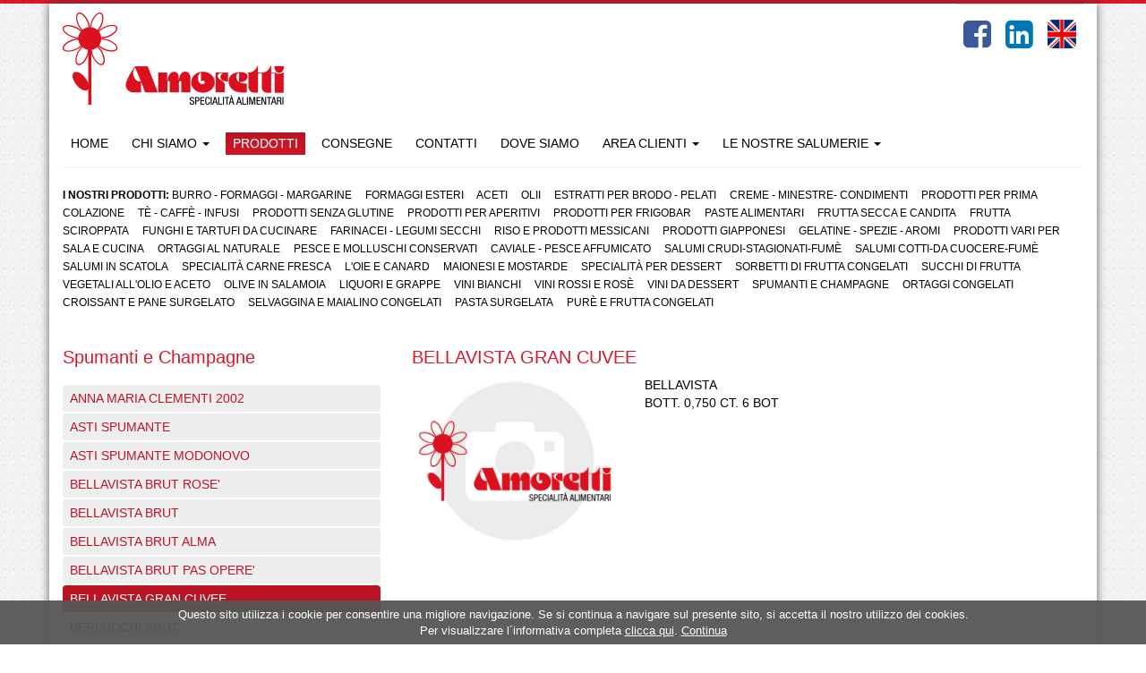

--- FILE ---
content_type: text/html; charset=utf-8
request_url: https://www.amoretti.it/prd-2070-bellavista_gran_cuvee_
body_size: 7726
content:

<!doctype html>
<html lang="it">
<head>
<meta charset="utf-8">
<!--
<meta http-equiv="X-UA-Compatible" content="IE=edge">
<meta name="viewport" content="width=device-width, initial-scale=1">
-->
<meta name="description" content="">
<meta name="author" content="">
<link rel="icon" href="favicon.ico">
<title>Amoretti S.p.A. - Specialità alimentari</title>

<!-- Bootstrap core CSS -->
<link href="css/bootstrap.min.css" rel="stylesheet">
<link rel="stylesheet" type="text/css" href="css/bootstrap-theme.css">

<!-- Fontawesome Icons -->
<link rel="stylesheet" type="text/css" href="css/font-awesome.min.css">

<!-- Custom styles for this template -->
<link href="css/style.css" rel="stylesheet">
<link rel="stylesheet" href="cookie/css/cookiecuttr.css">

<!-- HTML5 shim and Respond.js for IE8 support of HTML5 elements and media queries -->
<!--[if lt IE 9]>
      <script src="https://oss.maxcdn.com/html5shiv/3.7.2/html5shiv.min.js"></script>
      <script src="https://oss.maxcdn.com/respond/1.4.2/respond.min.js"></script>
    <![endif]-->
</head>

<body>

<!--Border Top-->
<div class="border-top"></div>

<!-- container -->
<div class="container wrapper"> 
  
  <!-- header -->
  <div class="row">
    <div class="col-xs-6"><a href="default.aspx"><img src="images/logo-amoretti.png" alt="Amoretti S.p.A." class="img-responsive margin-10"></a></div>
    <div class="col-xs-6">

      <div class="pull-right">
      <table class="table">
      <tr>
      <td><a class="top-social" href="https://www.facebook.com" target="_blank"><i class="fa fa-facebook-square"></i></a></td>
      <td><a class="top-social" href="https://www.linkedin.com" target="_blank"><i class="fa fa-linkedin-square"></i></a></td>
      <td class="td-language"><a href="en-en/default.aspx"><img src="images/uk.png" class="img-responsive" alt="English Version"></a></td>
      </tr>
      </table>
      </div>

    </div>
  </div>
  <!-- /header -->
  <div class="row margin-10"></div>
  <!-- menu -->
  <nav class="navbar navbar-default" role="navigation">
    <div class="navbar-header">
      <button type="button" class="navbar-toggle collapsed" data-toggle="collapse" data-target="#navbar" aria-expanded="false" aria-controls="navbar"> <span class="sr-only">Toggle navigation</span> <span class="icon-bar"></span> <span class="icon-bar"></span> <span class="icon-bar"></span> </button>
    </div>
    <div id="navbar" class="navbar-collapse collapse">
      <ul class="nav navbar-nav">
        <li><a href="default.aspx">HOME</a></li>
        <li class="dropdown"> <a href="#" class="dropdown-toggle" data-toggle="dropdown" role="button" aria-expanded="false">CHI SIAMO <span class="caret"></span></a>
          <ul class="dropdown-menu" role="menu">
            <li><a href="chi-siamo.htm">LA NOSTRA STORIA</a></li>
            <li class="divider"></li>
            <li><a href="azienda-oggi.htm">L'AZIENDA OGGI</a></li>
          </ul>
        </li>
        <li class="active"><a href="prodotti.aspx">PRODOTTI</a></li>
        <li><a href="consegne.htm">CONSEGNE</a></li>
        <li><a href="contatti.aspx">CONTATTI</a></li>
        <li><a href="dove-siamo.htm">DOVE SIAMO</a></li>
        <li class="dropdown"> <a href="#" class="dropdown-toggle" data-toggle="dropdown" role="button" aria-expanded="false">AREA CLIENTI <span class="caret"></span></a>

          <ul class="dropdown-menu" role="menu">

            <li><a href="scarica-catalogo.aspx">SCARICA IL NOSTRO CATALOGO</a></li>

            <li class="divider"></li>

            <li><a href="newsletter.htm">ISCRIVITI ALLA NEWSLETTER</a></li>

          </ul>

        </li>
        <li class="dropdown"> <a href="#" class="dropdown-toggle" data-toggle="dropdown" role="button" aria-expanded="false">LE NOSTRE SALUMERIE <span class="caret"></span></a>
          <ul class="dropdown-menu" role="menu">
            <li><a href="salumeria-parola.htm">GRAN SALUMERIA PAROLA</a></li>
            <li class="divider"></li>
            <li><a href="salumeria.htm">GRAN SALUMERIA SALSOMAGGIORE</a></li>
          </ul>
        </li>
        <!--<li><a href="#">AREA RISERVATA</a></li>-->
      </ul>
    </div>
    <!--/.nav-collapse --> 
    
    <!--/.container-fluid --> 
  </nav>
  <!-- /menu --> 
  
  <!-- visual -->
  <hr />
  
  <div class="row margin-10"></div>
  <!-- /visual --> 
  
  <!-- description -->
  <div class="row">
    <div class="col-lg-12">
      <p class="line-category">
        <strong>I NOSTRI PRODOTTI:</strong>
        
        
        <a class="link-category" href='/cat-1-burro__formaggi__margarine'>Burro - Formaggi - Margarine</a> 
            
        <a class="link-category" href='/cat-2-formaggi_esteri'>Formaggi Esteri</a> 
            
        <a class="link-category" href='/cat-3-aceti'>Aceti</a> 
            
        <a class="link-category" href='/cat-4-olii'>Olii</a> 
            
        <a class="link-category" href='/cat-5-estratti_per_brodo__pelati'>Estratti per brodo - Pelati</a> 
            
        <a class="link-category" href='/cat-6-creme__minestre_condimenti'>Creme - Minestre- Condimenti</a> 
            
        <a class="link-category" href='/cat-7-prodotti_per_prima_colazione'>Prodotti per prima colazione</a> 
            
        <a class="link-category" href='/cat-8-t__caff__infusi'>Tè - Caffè - Infusi</a> 
            
        <a class="link-category" href='/cat-9-prodotti_senza_glutine'>Prodotti senza glutine</a> 
            
        <a class="link-category" href='/cat-10-prodotti_per_aperitivi'>Prodotti per aperitivi</a> 
            
        <a class="link-category" href='/cat-11-prodotti_per_frigobar'>Prodotti per frigobar</a> 
            
        <a class="link-category" href='/cat-12-paste_alimentari'>Paste Alimentari</a> 
            
        <a class="link-category" href='/cat-13-_frutta_secca_e_candita'> Frutta Secca e Candita</a> 
            
        <a class="link-category" href='/cat-14-frutta_sciroppata'>Frutta Sciroppata</a> 
            
        <a class="link-category" href='/cat-15-funghi_e_tartufi_da_cucinare'>Funghi e Tartufi da cucinare</a> 
            
        <a class="link-category" href='/cat-16-farinacei__legumi_secchi'>Farinacei - Legumi secchi</a> 
            
        <a class="link-category" href='/cat-17-riso_e_prodotti_messicani'>Riso e prodotti messicani</a> 
            
        <a class="link-category" href='/cat-18-prodotti_giapponesi'>Prodotti Giapponesi</a> 
            
        <a class="link-category" href='/cat-19-gelatine__spezie__aromi'>Gelatine - Spezie - Aromi</a> 
            
        <a class="link-category" href='/cat-20-prodotti_vari_per_sala_e_cucina'>Prodotti vari per sala e cucina</a> 
            
        <a class="link-category" href='/cat-21-ortaggi_al_naturale'>Ortaggi al naturale</a> 
            
        <a class="link-category" href='/cat-22-pesce_e_molluschi_conservati'>Pesce e Molluschi conservati</a> 
            
        <a class="link-category" href='/cat-23-caviale__pesce_affumicato_'>Caviale - Pesce Affumicato </a> 
            
        <a class="link-category" href='/cat-24-salumi_crudi_stagionati_fum_'>Salumi crudi-stagionati-fumè</a> 
            
        <a class="link-category" href='/cat-25-salumi_cotti_da_cuocere_fum_'>Salumi cotti-da cuocere-Fumè</a> 
            
        <a class="link-category" href='/cat-26-salumi_in_scatola'>Salumi in scatola</a> 
            
        <a class="link-category" href='/cat-27-specialit_carne_fresca'>Specialità carne fresca</a> 
            
        <a class="link-category" href='/cat-28-l_oie_e_canard'>L'oie e Canard</a> 
            
        <a class="link-category" href='/cat-30-maionesi_e_mostarde'>Maionesi e mostarde</a> 
            
        <a class="link-category" href='/cat-31-specialit_per_dessert'>Specialità per dessert</a> 
            
        <a class="link-category" href='/cat-32-sorbetti_di_frutta_congelati'>Sorbetti di frutta congelati</a> 
            
        <a class="link-category" href='/cat-33-succhi_di_frutta'>Succhi di frutta</a> 
            
        <a class="link-category" href='/cat-34-vegetali_all_olio_e_aceto'>Vegetali all'olio e aceto</a> 
            
        <a class="link-category" href='/cat-35-olive_in_salamoia'>Olive in salamoia</a> 
            
        <a class="link-category" href='/cat-37-liquori_e_grappe'>Liquori e grappe</a> 
            
        <a class="link-category" href='/cat-38-vini_bianchi'>Vini bianchi</a> 
            
        <a class="link-category" href='/cat-39-vini_rossi_e_ros_'>Vini rossi e rosè</a> 
            
        <a class="link-category" href='/cat-40-vini_da_dessert'>Vini da dessert</a> 
            
        <a class="link-category" href='/cat-41-spumanti_e_champagne'>Spumanti e Champagne</a> 
            
        <a class="link-category" href='/cat-42-ortaggi_congelati'>Ortaggi congelati</a> 
            
        <a class="link-category" href='/cat-45-croissant_e_pane_surgelato'>Croissant e Pane surgelato</a> 
            
        <a class="link-category" href='/cat-43-selvaggina_e_maialino_congelati'>Selvaggina e maialino congelati</a> 
            
        <a class="link-category" href='/cat-44-pasta_surgelata'>Pasta surgelata</a> 
            
        <a class="link-category" href='/cat-46-pur_e_frutta_congelati'>Purè e Frutta congelati</a> 
            
            
      </p>
    </div>
  </div>
  <div class="row margin-15"></div>
  <!-- /description --> 
  
  <!-- products -->
  <div class="row">
    <div class="col-sm-4">
      <h2>Spumanti e Champagne</h2>
      <div class="margin-20"></div>
        
      <ul class="nav nav-pills nav-stacked">
        
        <li role="presentation" class=''><a href='/prd-2063-anna_maria_clementi_2002_'>ANNA MARIA CLEMENTI 2002 </a></li>
            
        <li role="presentation" class=''><a href='/prd-2064-asti_spumante_'>ASTI SPUMANTE </a></li>
            
        <li role="presentation" class=''><a href='/prd-2065-asti_spumante_modonovo_'>ASTI SPUMANTE MODONOVO </a></li>
            
        <li role="presentation" class=''><a href='/prd-2066-bellavista_brut_rose_'>BELLAVISTA BRUT ROSE' </a></li>
            
        <li role="presentation" class=''><a href='/prd-2067-bellavista_brut_'>BELLAVISTA BRUT </a></li>
            
        <li role="presentation" class=''><a href='/prd-2068-bellavista_brut_alma_'>BELLAVISTA BRUT ALMA </a></li>
            
        <li role="presentation" class=''><a href='/prd-2069-bellavista_brut_pas_opere_'>BELLAVISTA BRUT PAS OPERE' </a></li>
            
        <li role="presentation" class='active'><a href='/prd-2070-bellavista_gran_cuvee_'>BELLAVISTA GRAN CUVEE </a></li>
            
        <li role="presentation" class=''><a href='/prd-2071-berlucchi_brut_'>BERLUCCHI BRUT </a></li>
            
        <li role="presentation" class=''><a href='/prd-2072-berlucchi_brut_cellarius_'>BERLUCCHI BRUT CELLARIUS </a></li>
            
        <li role="presentation" class=''><a href='/prd-2073-berlucchi_brut_magnum_'>BERLUCCHI BRUT MAGNUM </a></li>
            
        <li role="presentation" class=''><a href='/prd-2074-berlucchi_brut_max_rose_'>BERLUCCHI BRUT MAX ROSE' </a></li>
            
        <li role="presentation" class=''><a href='/prd-2075-berlucchi_brut_mezze_'>BERLUCCHI BRUT MEZZE </a></li>
            
        <li role="presentation" class=''><a href='/prd-2076-berlucchi_brut_storica_franciacorta_'>BERLUCCHI BRUT STORICA FRANCIACORTA </a></li>
            
        <li role="presentation" class=''><a href='/prd-2077-cuve_lunelli_'>CUVE' LUNELLI </a></li>
            
        <li role="presentation" class=''><a href='/prd-2078-erbaluce_di_caluso_spumante_'>ERBALUCE DI CALUSO SPUMANTE </a></li>
            
        <li role="presentation" class=''><a href='/prd-2079-ferrari_brut_'>FERRARI BRUT </a></li>
            
        <li role="presentation" class=''><a href='/prd-2080-ferrari_brut_magnum_'>FERRARI BRUT MAGNUM </a></li>
            
        <li role="presentation" class=''><a href='/prd-2081-ferrari_brut_maximum_'>FERRARI BRUT MAXIMUM </a></li>
            
        <li role="presentation" class=''><a href='/prd-2082-ferrari_brut_mezze_'>FERRARI BRUT MEZZE </a></li>
            
        <li role="presentation" class=''><a href='/prd-2083-ferrari_brut_rose_'>FERRARI BRUT ROSE' </a></li>
            
        <li role="presentation" class=''><a href='/prd-2084-ferrari_brut_giulio_ferrari_'>FERRARI BRUT GIULIO FERRARI </a></li>
            
        <li role="presentation" class=''><a href='/prd-2085-ferrari_brut_giulio_ferrari_magnum_'>FERRARI BRUT GIULIO FERRARI MAGNUM </a></li>
            
        <li role="presentation" class=''><a href='/prd-2086-ferrari_brut_perle_'>FERRARI BRUT PERLE' </a></li>
            
        <li role="presentation" class=''><a href='/prd-2087-ferrari_brut_perle_nero_'>FERRARI BRUT PERLE' NERO </a></li>
            
        <li role="presentation" class=''><a href='/prd-2088-ferrari_brut_perle_rose_'>FERRARI BRUT PERLE' ROSE' </a></li>
            
        <li role="presentation" class=''><a href='/prd-2089-franciacorta_brut_prestige_'>FRANCIACORTA BRUT PRESTIGE </a></li>
            
        <li role="presentation" class=''><a href='/prd-2090-franciacorta_saten_cremant_'>FRANCIACORTA SATEN CREMANT </a></li>
            
        <li role="presentation" class=''><a href='/prd-2091-franciacorta_brut_'>FRANCIACORTA BRUT </a></li>
            
        <li role="presentation" class=''><a href='/prd-2092-franciacorta_pas_dose_2002_'>FRANCIACORTA PAS DOSE' 2002 </a></li>
            
        <li role="presentation" class=''><a href='/prd-2093-lambrusco_di_sorbara'>LAMBRUSCO DI SORBARA</a></li>
            
        <li role="presentation" class=''><a href='/prd-2094-pinot_di_pinot_spumantini_'>PINOT DI PINOT SPUMANTINI </a></li>
            
        <li role="presentation" class=''><a href='/prd-2095-prosecchini_'>PROSECCHINI </a></li>
            
        <li role="presentation" class=''><a href='/prd-2096-prosecco_colli_del_soligo_'>PROSECCO COLLI DEL SOLIGO </a></li>
            
        <li role="presentation" class=''><a href='/prd-2097-prosecco_di_cartize_'>PROSECCO DI CARTIZE </a></li>
            
        <li role="presentation" class=''><a href='/prd-2098-prosecco_di_valdobbiadene_brut_'>PROSECCO DI VALDOBBIADENE BRUT </a></li>
            
        <li role="presentation" class=''><a href='/prd-2099-riesling_spumante_'>RIESLING SPUMANTE </a></li>
            
        <li role="presentation" class=''><a href='/prd-2100-bollinger_grand_annee_'>BOLLINGER GRAND ANNEE' </a></li>
            
        <li role="presentation" class=''><a href='/prd-2101-bollinger_magnum_'>BOLLINGER MAGNUM </a></li>
            
        <li role="presentation" class=''><a href='/prd-2102-bollinger_rose_1999_'>BOLLINGER ROSE' 1999 </a></li>
            
        <li role="presentation" class=''><a href='/prd-2103-bollinger_special_cuvee_'>BOLLINGER SPECIAL CUVEE' </a></li>
            
        <li role="presentation" class=''><a href='/prd-2104-charles_heidsieck_blanc_des_millenaires_'>CHARLES HEIDSIECK BLANC DES MILLENAIRES </a></li>
            
        <li role="presentation" class=''><a href='/prd-2105-charles_heidsieck_brut_'>CHARLES HEIDSIECK BRUT </a></li>
            
        <li role="presentation" class=''><a href='/prd-2106-comptes_de_champagne_'>COMPTES DE CHAMPAGNE </a></li>
            
        <li role="presentation" class=''><a href='/prd-2107-comptes_de_champagne_rose_2004_'>COMPTES DE CHAMPAGNE ROSE' 2004 </a></li>
            
        <li role="presentation" class=''><a href='/prd-2108-cordon_rouge_brut_'>CORDON ROUGE BRUT </a></li>
            
        <li role="presentation" class=''><a href='/prd-2109-cristal_brut_2006_'>CRISTAL BRUT 2006 </a></li>
            
        <li role="presentation" class=''><a href='/prd-2110-cristal_rose_brut_'>CRISTAL ROSE' BRUT </a></li>
            
        <li role="presentation" class=''><a href='/prd-2111-deutz'>DEUTZ</a></li>
            
        <li role="presentation" class=''><a href='/prd-2112-dom_perignon_brut_2003_'>DOM PERIGNON BRUT 2003 </a></li>
            
        <li role="presentation" class=''><a href='/prd-2113-dom_perignon_magnum_1998_'>DOM PERIGNON MAGNUM 1998 </a></li>
            
        <li role="presentation" class=''><a href='/prd-2114-dom_ruinart_1998_'>DOM RUINART 1998 </a></li>
            
        <li role="presentation" class=''><a href='/prd-2115-dom_ruinart_rose_1996_'>DOM RUINART ROSE' 1996 </a></li>
            
        <li role="presentation" class=''><a href='/prd-2116-krug_grande_cuvee_'>KRUG GRANDE CUVEE' </a></li>
            
        <li role="presentation" class=''><a href='/prd-2117-krug_1996_vintage_'>KRUG 1996 VINTAGE </a></li>
            
        <li role="presentation" class=''><a href='/prd-2118-krug_magnum_grande_cuvee_'>KRUG MAGNUM GRANDE CUVEE' </a></li>
            
        <li role="presentation" class=''><a href='/prd-2119-krug_rose_'>KRUG ROSE' </a></li>
            
        <li role="presentation" class=''><a href='/prd-2120-laurent_perrier_brut_l_p_'>LAURENT-PERRIER BRUT L.P. </a></li>
            
        <li role="presentation" class=''><a href='/prd-2121-laurent_perrier_rose_'>LAURENT-PERRIER ROSE' </a></li>
            
        <li role="presentation" class=''><a href='/prd-2122-mercier_brut_'>MERCIER BRUT </a></li>
            
        <li role="presentation" class=''><a href='/prd-2123-moet_doppio_magnum_'>MOET DOPPIO MAGNUM </a></li>
            
        <li role="presentation" class=''><a href='/prd-2124-moet_otto_magnum_'>MOET OTTO MAGNUM </a></li>
            
        <li role="presentation" class=''><a href='/prd-2125-moet_quattro_magnum_'>MOET QUATTRO MAGNUM </a></li>
            
        <li role="presentation" class=''><a href='/prd-2126-moet_sei_magnum_'>MOET SEI MAGNUM </a></li>
            
        <li role="presentation" class=''><a href='/prd-2127-moet_e_chandon_brut_'>MOET E CHANDON BRUT </a></li>
            
        <li role="presentation" class=''><a href='/prd-2128-moet_e_chandon_magnum_reseve_imperial_'>MOET E CHANDON MAGNUM RESEVE IMPERIAL </a></li>
            
        <li role="presentation" class=''><a href='/prd-2129-moet_e_chandon_millesimato_1993_'>MOET E CHANDON MILLESIMATO 1993 </a></li>
            
        <li role="presentation" class=''><a href='/prd-2130-moet_e_chandon_premier_cru_'>MOET E CHANDON PREMIER CRU </a></li>
            
        <li role="presentation" class=''><a href='/prd-2131-moet_e_chandon_reserve_imperial_'>MOET E CHANDON RESERVE IMPERIAL </a></li>
            
        <li role="presentation" class=''><a href='/prd-2132-moet_e_chandon_rose_'>MOET E CHANDON ROSE' </a></li>
            
        <li role="presentation" class=''><a href='/prd-2133-moet_e_chandon_rose_birilli_'>MOET E CHANDON ROSE' BIRILLI </a></li>
            
        <li role="presentation" class=''><a href='/prd-2134-perrier_jouet_belle_epoque_'>PERRIER-JOUET BELLE EPOQUE </a></li>
            
        <li role="presentation" class=''><a href='/prd-2135-perrier_jouet_gran_brut_'>PERRIER-JOUET GRAN BRUT </a></li>
            
        <li role="presentation" class=''><a href='/prd-2136-perrier_jouet_magnum_'>PERRIER-JOUET MAGNUM </a></li>
            
        <li role="presentation" class=''><a href='/prd-2137-perrier_jouet_rose_belle_epoque_2002_'>PERRIER-JOUET ROSE' BELLE EPOQUE 2002 </a></li>
            
        <li role="presentation" class=''><a href='/prd-2138-philipponat_royale_reserve_'>PHILIPPONAT ROYALE RESERVE </a></li>
            
        <li role="presentation" class=''><a href='/prd-2139-piper_heidsieck_'>PIPER HEIDSIECK </a></li>
            
        <li role="presentation" class=''><a href='/prd-2140-pommery_apanage_'>POMMERY APANAGE </a></li>
            
        <li role="presentation" class=''><a href='/prd-2141-pommery_cuvee_louise_'>POMMERY CUVEE' LOUISE </a></li>
            
        <li role="presentation" class=''><a href='/prd-2142-pommery_demi_brut_royal_'>POMMERY DEMI' BRUT ROYAL </a></li>
            
        <li role="presentation" class=''><a href='/prd-2143-pommery_rose_springtime_'>POMMERY ROSE' SPRINGTIME </a></li>
            
        <li role="presentation" class=''><a href='/prd-2144-roederer_brut_premier_'>ROEDERER BRUT PREMIER </a></li>
            
        <li role="presentation" class=''><a href='/prd-2145-ruinar_blanc_de_blanc_'>RUINAR BLANC DE BLANC </a></li>
            
        <li role="presentation" class=''><a href='/prd-2146-ruinar_brut_'>RUINAR BRUT </a></li>
            
        <li role="presentation" class=''><a href='/prd-2147-ruinar_brut_rose_'>RUINAR BRUT ROSE' </a></li>
            
        <li role="presentation" class=''><a href='/prd-2148-saint_gall_brut_'>SAINT GALL BRUT </a></li>
            
        <li role="presentation" class=''><a href='/prd-2149-selosse_gran_cru_'>SELOSSE GRAN CRU </a></li>
            
        <li role="presentation" class=''><a href='/prd-2150-taittinger_brut_reserve_'>TAITTINGER BRUT RESERVE </a></li>
            
        <li role="presentation" class=''><a href='/prd-2151-taittinger_demi_brut_reserve_'>TAITTINGER DEMI' BRUT RESERVE </a></li>
            
        <li role="presentation" class=''><a href='/prd-2152-taittinger_magnum_brut_reserve_'>TAITTINGER MAGNUM BRUT RESERVE </a></li>
            
        <li role="presentation" class=''><a href='/prd-2153-taittinger_rose_brut_prestige_'>TAITTINGER ROSE' BRUT PRESTIGE </a></li>
            
        <li role="presentation" class=''><a href='/prd-2154-veuve_clicquot_brut_'>VEUVE CLICQUOT BRUT </a></li>
            
        <li role="presentation" class=''><a href='/prd-2155-veuve_clicquot_brut_magnum_'>VEUVE CLICQUOT BRUT MAGNUM </a></li>
            
        <li role="presentation" class=''><a href='/prd-2156-veuve_clicquot_brut_s_petersbourg_'>VEUVE CLICQUOT BRUT S.PETERSBOURG </a></li>
            
        <li role="presentation" class=''><a href='/prd-2157-veuve_clicquot_gran_dame_1995_'>VEUVE CLICQUOT GRAN DAME 1995 </a></li>
            
        <li role="presentation" class=''><a href='/prd-2158-veuve_clicquot_rich_1995_'>VEUVE CLICQUOT RICH 1995 </a></li>
            
        <li role="presentation" class=''><a href='/prd-2159-veuve_clicquot_rose_'>VEUVE CLICQUOT ROSE' </a></li>
            
        <li role="presentation" class=''><a href='/prd-2160-veuve_clicquot_vintage_1996_'>VEUVE CLICQUOT VINTAGE 1996 </a></li>
            
      </ul>
            
      <div class="margin-20"></div>
    </div>
    <div class="col-sm-8">
      <h2>BELLAVISTA GRAN CUVEE </h2>
      <div class="row">
        <div class="col-md-4"><img src="/download/placeholder-product.jpg" id="idFoto" class="img-responsive" alt="Prodotto" />
          <div class="margin-15"></div>
        </div>
        <div class="col-md-8">
          <p>BELLAVISTA     <br>BOTT. 0,750     CT.  6 BOT </p>
        </div>
      </div>
    </div>
  </div>
  <!-- /products -->
  
  <div class="row margin-20"></div>
  <hr />
  <div class="row margin-20"></div>
  
  <!-- footer -->
  <div class="row"> 
    <!-- col 1 -->
    <div class="col-sm-4">
      <div class="row">
        <div class="col-sm-3"></div>
        <div class="col-sm-9">
          <h2>Amoretti S.p.A.</h2>
        </div>
      </div>
      <div class="row margin-10"></div>
      <div class="row">
        <div class="col-sm-3">
          <div class="circle-red"><i class="fa fa-home"></i></div>
        </div>
        <div class="col-sm-9">
          <p> <strong>Sede Principale</strong><br>
            Via G. Rossa, 8 <br>
            43012 Parola di Fontanellato (Pr) </p>
        </div>
      </div>
      <div class="row margin-10"></div>
      <div class="row">
        <div class="col-sm-3">
          <div class="circle-red"><i class="fa fa-phone"></i></div>
        </div>
        <div class="col-sm-9">
          <p> Tel. +39 0521 825224 <br>
            Fax  +39 0521 825382 </p>
        </div>
      </div>
      <div class="row margin-10"></div>
      <div class="row">
        <div class="col-sm-3">
          <div class="circle-red"><i class="fa fa-envelope"></i></div>
        </div>
        <div class="col-sm-9">
          <p><a href="mailto:info@amoretti.it"><strong>info@amoretti.it</strong></a></p>
        </div>
      </div>
    </div>
    <!-- col 2 -->
    <div class="col-sm-4">
      <div class="row">
        <div class="col-sm-10 col-sm-offset-2">
          <h2>&nbsp;</h2>
        </div>
      </div>
      <div class="row margin-10"></div>
      <div class="row">
        <div class="col-sm-10 col-sm-offset-2">
          <p> <strong>Sede di Arzachena</strong><br>
            Zona Industriale Loc. Mulgiano<br>
            07021 Arzachena (Ss)</p>
        </div>
      </div>
      <div class="row margin-10"></div>
      <div class="row">
        <div class="col-sm-10 col-sm-offset-2">
          <p> Tel. +39 0789 840018<br>
            Fax +39 0789 840177 </p>
        </div>
      </div>
      <div class="row margin-10"></div>
      <div class="row">
        <div class="col-sm-10 col-sm-offset-2">
          <p><a href="mailto:info.arzachena@amoretti.it "><strong>info.arzachena@amoretti.it </strong></a></p>
        </div>
      </div>
    </div>
    <!-- col 3 -->
    <div class="col-sm-4">
      <div class="row">
        <div class="col-md-11 col-md-offset-1">
          <div class="box-border-1">
            <div class="row">
              <div class="col-sm-2">
                <div class="padding-15"> <i class="fa fa-book top-social"></i> </div>
              </div>
              <div class="col-sm-10">
                <div class="padding-15">
                  <h3><a href="scarica-catalogo.aspx">SCARICA IL NOSTRO CATALOGO</a></h3>
                </div>
              </div>
            </div>
          </div>
        </div>
      </div>
      <div class="row margin-10"></div>
      <div class="row">
        <div class="col-md-11 col-md-offset-1">
          <div class="box-border-1">
            <div class="row">
              <div class="col-sm-2">
                <div class="padding-15"> <i class="fa fa-edit top-social"></i> </div>
              </div>
              <div class="col-sm-10">
                <div class="padding-15">
                  <h3><a href="newsletter.htm">ISCRIVITI ALLA NEWSLETTER</a></h3>
                </div>
              </div>
            </div>
          </div>
        </div>
      </div>
      <div class="row margin-20"></div>
      <div class="row">
        <div class="col-md-11 col-md-offset-1">
          <div class="row">
            <div class="col-sm-6"><img src="images/btn-facebook.jpg" class="img-responsive" alt="Facebook"></div>
            <div class="col-sm-6"><img src="images/btn-linkedin.jpg" class="img-responsive" alt="Facebook"></div>
          </div>
        </div>
      </div>
    </div>
  </div>
  <!-- /footer -->
  
  <div class="row margin-10"></div>
</div>
<!-- /container --> 

<!-- copyright -->
<div class="container">
  <div class="row margin-10"></div>
  <div class="row">
    <div class="col-lg-12">Copyright 2025 Amoretti S.p.A. - P.IVA 00408730349 - Tutti i diritti sono riservati - Codice univoco SDI: M5UXCR1<a class="pull-right" href="https://www.immagica.it" target="_blank">by Immagica &amp; Partner</a></div></div>
  <div class="row margin-10"></div>
</div>
<!-- /copyright --> 

<!-- Bootstrap core JavaScript
    ================================================== --> 
<!-- Placed at the end of the document so the pages load faster --> 
<script src="js/jquery-2.1.1.min.js"></script> 
<script src="js/bootstrap.min.js"></script> 

<!-- IE10 viewport hack for Surface/desktop Windows 8 bug --> 
<script src="js/ie10-viewport-bug-workaround.js"></script>


<!-- Matomo -->
<script type="text/javascript">
  var _paq = window._paq = window._paq || [];
  /* tracker methods like "setCustomDimension" should be called before "trackPageView" */
  _paq.push(["setCookieDomain", "*.www.amoretti.it"]);
  _paq.push(["setDomains", ["*.www.amoretti.it"]]);
  _paq.push(['trackPageView']);
  _paq.push(['enableLinkTracking']);
  (function() {
    var u="https://webanalyticsportal.it/";
    _paq.push(['setTrackerUrl', u+'matomo.php']);
    _paq.push(['setSiteId', '22']);
    var d=document, g=d.createElement('script'), s=d.getElementsByTagName('script')[0];
    g.type='text/javascript'; g.async=true; g.src=u+'matomo.js'; s.parentNode.insertBefore(g,s);
  })();
</script>
<noscript><p><img src="https://webanalyticsportal.it/matomo.php?idsite=22&amp;rec=1" style="border:0;" alt="analytics" /></p></noscript>
<!-- End Matomo Code -->
<!-- Cookies -->
<script src="cookie/js/jquery.cookie.js"></script>
<script src="cookie/js/jquery.cookiecuttr.js"></script>
<script>
$(document).ready(function () {
	// activate cookie cutter
    $.cookieCuttr({
    	cookieAnalytics: false,
		cookieAcceptButton: true,
		cookieDeclineButton:false,
		cookieAcceptButtonText: 'Continua',
    	 cookieMessage: 'Questo sito utilizza i cookie per consentire una migliore navigazione. Se si continua a navigare sul presente sito, si accetta il nostro utilizzo dei cookies. <br>Per visualizzare l&acute;informativa completa <a href="https://www.amoretti.it/privacy_cookie.pdf" target="blank" title="Informativa Estesa">clicca qui</a>.',
    	 cookiePolicyLink: 'https://www.amoretti.it/privacy_cookie.pdf'
    });
});
</script>
</body>
</html>


--- FILE ---
content_type: text/css
request_url: https://www.amoretti.it/css/style.css
body_size: 1477
content:
@charset "UTF-8";
/* CSS Document */
@import url(http://fonts.googleapis.com/css?family=Roboto:300,400,500,700);
body {
	background: url(../images/background-repeat.jpg) repeat;
	font-family: 'Roboto', sans-serif;
	font-weight: 400;
}
h1 {
	margin: 0;
	padding: 0;
	font-weight: 300;
	font-size: 24px;
}
h2 {
	margin: 0 0 10px 0;
	padding: 0;
	font-weight: 300;
	font-size: 20px;
	color: #d91728;
}
h3 {
	margin: 0;
	padding: 0;
	font-weight: 300;
	font-size: 18px;
}
hr {
	margin-top: 10px;
	margin-bottom: 10px;
}
hr.red {
	border-color:#d91728;
	background-color:#d91728;
}
.border-top {
	height: 4px;
	background: #d91728;
}
.top-social {
	font-size: 36px;
	color: #d91728;
}
.nav>li {
	margin: 0 5px;
}
.nav>li:first-child {
	margin: 0 5px 0 0;
}
.wrapper {
	background: #ffffff;
	-webkit-box-shadow: 0px 0px 10px 0px rgba(50, 50, 50, 0.75);
	-moz-box-shadow: 0px 0px 10px 0px rgba(50, 50, 50, 0.75);
	box-shadow: 0px 0px 10px 0px rgba(50, 50, 50, 0.75);
}
.margin-10 {
	margin: 10px 0;
}
.margin-15 {
	margin: 15px 0;
}
.margin-20 {
	margin: 20px 0;
}
.margin-30 {
	margin: 30px 0;
}
.margin-40 {
	margin: 40px 0;
}
.padding-15 {
	padding: 15px;
}
.padding-30 {
	padding: 30px;
}
.box-category {
	position: relative;
}
.box-overlay {
	background-color: rgba(0, 0, 0, 0.5);
	position: absolute;
	z-index: 5;
	height: 70px;
	width: 100%;
	bottom: 0;
	color: #ffffff;
	padding: 10px;
}
.link-overlay {
	position: absolute;
	width: 100%;
	height: 100%;
	top: 0;
	left: 0;
}
.link-zoom {
	position: absolute;
	width: 100%;
	height: 100%;
	top: 0;
	left: 0;
	background-color:rgba(0,0,0,0);
	z-index:10;
}
.circle-white, .circle-red {
	-webkit-border-radius: 50%;
	-moz-border-radius: 50%;
	border-radius: 50%;
	border: solid 1px #fff;
	color: #fff;
	width: 50px;
	height: 50px;
	font-size: 30px;
	text-align: center;
	vertical-align: middle;
}
.circle-red {
	border: solid 1px #d91728;
	color: #d91728;
}
.circle-grey {
	-webkit-border-radius: 50%;
	-moz-border-radius: 50%;
	border-radius: 50%;
	border: solid 1px #ccc;
	color: #ccc;
	width: 40px;
	height: 40px;
	font-size: 25px;
	text-align: center;
	vertical-align: middle;
	margin-right:10px;
	margin-top:20px;
}
.box-border-1 {
	border: solid 1px #d91728;
}
.box-border-4 {
	border: solid 4px #d91728;
}
.box-bottom-shadow {
	-webkit-box-shadow: 0px 28px 15px -22px rgba(50, 50, 50, 0.75);
	-moz-box-shadow: 0px 28px 15px -22px rgba(50, 50, 50, 0.75);
	box-shadow: 0px 28px 15px -22px rgba(50, 50, 50, 0.75);
}
.box-relative {
	position: relative;
}
.box-title-category {
	background-color: rgba(0, 0, 0, 0.5);
	position: absolute;
	z-index: 5;
	height: 70px;
	width: 100%;
	bottom: 0;
	color: #ffffff;
	padding: 10px;
	font-size: 40px;
	font-weight: 300;
}
.line-category{
	line-height:20px;
	font-size:12px;
}
.link-category{
	color:#000;
	text-transform:uppercase;
	margin:0 12px 0 0;
}
.link-category:hover{
	color:#bb1422;
	text-decoration:underline;
}
.cat-title{
	text-align:center;
	padding:10px 0 0 0;
}
.cat-title h3{
	font-size:14px;
	text-transform:uppercase;
}
.cat-title h3 a{
	color:#666;
	font-weight:bold;
}
.btn-all-products{
	color:#000;
	padding:3px;
}
.btn-all-products:hover{
	color:#fff;
	background:#bb1422;
	text-decoration:none;
}
.btn-language{
	padding:8px;
	background-color:#eeeeee;
}
.table > tbody > tr > td.td-language{
	padding-top:17px;
}

/*Fix Menu*/
@media (max-width: 992px) {
.navbar-header {
	float: none;
}
.navbar-left, .navbar-right {
	float: none !important;
}
.navbar-toggle {
	display: block;
}
.navbar-collapse {
	border-top: 1px solid transparent;
	box-shadow: inset 0 1px 0 rgba(255,255,255,0.1);
}
.navbar-fixed-top {
	top: 0;
	border-width: 0 0 1px;
}
.navbar-collapse.collapse {
	display: none!important;
}
.navbar-nav {
	float: none!important;
	margin-top: 7.5px;
}
.navbar-nav>li {
	float: none;
}
.navbar-nav>li>a {
	padding-top: 10px;
	padding-bottom: 10px;
}
.collapse.in {
	display: block !important;
}
}

/*Fix Nav Pils*/
.nav-pills>li>a {
	border-radius: 4px;
	background-color:#eee;
}
.nav-pills>li>a:hover, .nav-pills>li>a:focus {
	color: #fff;
	background-color: #bb1422
}

/*Animation*/
/*
.box-overlay {
	-webkit-transition: height ease 0.5s;
	transition: height ease 0.5s;
}
.box-overlay:hover {
	height: 100%;
}
.link-zoom{
	-webkit-transition: background-color ease 0.5s;
	transition: background-color ease 0.5s;
	background-color:rgba(0,0,0,0);
}
.link-zoom:hover{
	background-color:rgba(0,0,0,0.2);
}
*/


.top-social .fa-facebook-square{
	color: #3b5998;
}
.top-social .fa-linkedin-square{
	color: #0077b5;
}

--- FILE ---
content_type: text/css
request_url: https://www.amoretti.it/cookie/css/cookiecuttr.css
body_size: 678
content:
/* To be used with cookieCuttr by Chris Wharton (http://cookiecuttr.com) */

.cc-cookies {
	position: fixed;
	width:100%;
	left: 0;
	bottom: 0;
	padding: 0.5em 5%;
	background: #565656;
	background: rgba(86,86,86,0.95);
	color: #fff;
	font-family: Arial, Helvetica, sans-serif;
	font-size: 13px;
	z-index: 99999;
	text-align: center;
	color: #fff;
}
.cc-cookies a, .cc-cookies a:hover {
	color: #fff;
	text-decoration: underline;
}
.cc-cookies a:hover {
	text-decoration: none;
}
.cc-overlay {
	height: 100%;
	padding-top: 25%;
}
.cc-cookies-error {
	float: left;
	width: 90%;
	text-align: center;
	margin: 1em 0 2em 0;
	background: #fff;
	padding: 2em 5%;
	border: 1px solid #ccc;
	font-size: 18px;
	color: #333;
}
.cc-cookies a.cc-cookie-accept, .cc-cookies-error a.cc-cookie-accept, .cc-cookies a.cc-cookie-decline, .cc-cookies-error a.cc-cookie-decline, .cc-cookies a.cc-cookie-reset {
	display: inline-block;
	color: #fff;
	text-decoration:underline;
	/*
	text-decoration: none;
	background: #7DAF3B;
	padding: 0.3em 0.5em;
	border-radius: 5px;
	box-shadow: 0 0 2px rgba(0,0,0,0.25);
	text-shadow: 0 -1px 0 rgba(0,0,0,0.35);
	-o-transition: background 0.5s ease-in;
	-webkit-transition: background 0.25s ease-in;
	-moz-transition: background 0.25s ease-in;
	*/
}
.cc-cookies a.cc-cookie-decline, .cc-cookies-error a.cc-cookie-decline {
	background: #af3b3b;
	margin-left: 0.5em;
}
.cc-cookies a.cc-cookie-reset {
	background: #f15b00;
}
.cc-cookies a:hover.cc-cookie-accept, .cc-cookies-error a:hover.cc-cookie-accept, .cc-cookies a:hover.cc-cookie-decline, .cc-cookies-error a:hover.cc-cookie-decline, .cc-cookies a:hover.cc-cookie-reset {
	/*
	background: #000;
	-o-transition: background 0.5s ease-in;
	-webkit-transition: background 0.25s ease-in;
	-moz-transition: background 0.25s ease-in;
	*/
}
.cc-cookies-error a.cc-cookie-accept, .cc-cookies-error a.cc-cookie-decline {
	display: block;
	margin-top: 1em;
}
.cc-cookies.cc-discreet {
	width: auto;
	padding: 0.5em 1em;
	left: auto;
	top: auto;
}
.cc-cookies.cc-discreet a.cc-cookie-reset {
	background: none;
	text-shadow: none;
	padding: 0;
	text-decoration: underline;
}
.cc-cookies.cc-discreet a:hover.cc-cookie-reset {
	text-decoration: none;
}
 @media screen and (max-width: 768px) {
.cc-cookies a.cc-cookie-accept, .cc-cookies a.cc-cookie-decline, .cc-cookies a.cc-cookie-reset {
	display: block;
	margin: 1em 0;
}
}
 @media screen and (max-width: 480px) {
.cc-cookies {
	position: relative;
	float: left;
}
}
